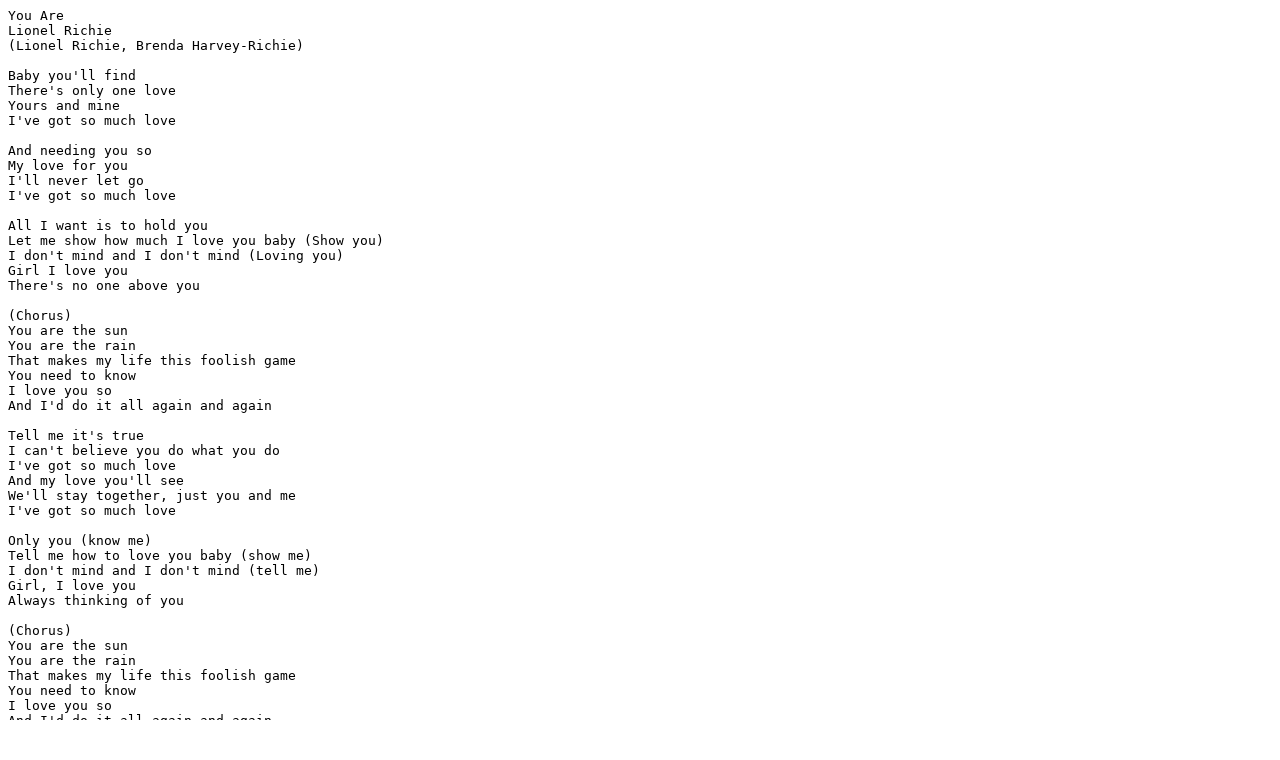

--- FILE ---
content_type: text/plain
request_url: http://canciones.astalaweb.net/Canciones/L/Lionel_Richie--You_are.txt
body_size: 1118
content:
You Are
Lionel Richie
(Lionel Richie, Brenda Harvey-Richie)

Baby you'll find
There's only one love
Yours and mine
I've got so much love

And needing you so
My love for you
I'll never let go
I've got so much love

All I want is to hold you
Let me show how much I love you baby (Show you)
I don't mind and I don't mind (Loving you)
Girl I love you
There's no one above you

(Chorus)
You are the sun
You are the rain
That makes my life this foolish game
You need to know
I love you so
And I'd do it all again and again

Tell me it's true
I can't believe you do what you do
I've got so much love
And my love you'll see
We'll stay together, just you and me
I've got so much love

Only you (know me)
Tell me how to love you baby (show me)
I don't mind and I don't mind (tell me)
Girl, I love you
Always thinking of you

(Chorus)
You are the sun
You are the rain
That makes my life this foolish game
You need to know
I love you so
And I'd do it all again and again

I know you know the way I feel
And I need your love for always
Cause when I'm with you 
I fall in love
Again and again and again, Baby.

(Repeat Chorus)





